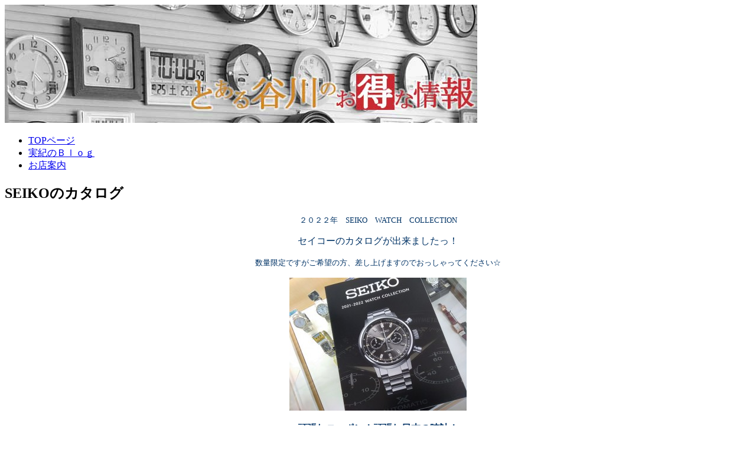

--- FILE ---
content_type: text/html; charset=UTF-8
request_url: https://www.odentanikawa.com/oshirase/954.html
body_size: 9041
content:
<?xml version="1.0" encoding="UTF-8" ?>
<!DOCTYPE html PUBLIC "-//W3C//DTD XHTML 1.0 Strict//EN" "http://www.w3.org/TR/xhtml1/DTD/xhtml1-strict.dtd">
<html xmlns="http://www.w3.org/1999/xhtml" lang="ja" xml:lang="ja">
<head profile="http://purl.org/net/ns/metaprof">
	<meta http-equiv="Content-Type" content="text/html; charset=UTF-8" />
	<meta http-equiv="Content-Script-Type" content="text/javascript" />
	<meta name="generator" content="WordPress 3.3.2" />
	<meta name="author" content="お知らせ" />
	<link rel="alternate" type="application/rss+xml" href="https://www.odentanikawa.com/oshirase/feed" title="RSS 2.0" />
	<link rel="alternate" type="application/atom+xml" href="https://www.odentanikawa.com/oshirase/feed/atom" title="Atom cite contents" />
	<link rel="start" href="https://www.odentanikawa.com/oshirase" title="お知らせ Home" />
	<meta name="description" content="jewelry tanikawa" />
	<link rel="pingback" href="http://www.odentanikawa.com/oshirase/xmlrpc.php" />
	<script type="text/javascript" charset="utf-8" src="https://www.odentanikawa.com/oshirase/wp-content/themes/wp.vicuna/script.js"></script>

<!-- META Tags added by Add-Meta-Tags WordPress plugin. Get it at: http://www.g-loaded.eu/ -->
<meta name="description" content="２０２２年　SEIKO　WATCH　COLLECTION セイコーのカタログが出来ましたっ！ 数量限定ですがご希望の方、差し上げますのでおっしゃってください☆ ..." />
<meta name="keywords" content="おしらせ, seiko, セイコー時計, 玉野市" />


<link rel='stylesheet' id='wp-pagenavi-css'  href='https://www.odentanikawa.com/oshirase/wp-content/plugins/wp-pagenavi/pagenavi-css.css?ver=2.50' type='text/css' media='all' />
<script type='text/javascript' src='https://www.odentanikawa.com/oshirase/wp-includes/js/prototype.js?ver=1.6.1'></script>
<script type='text/javascript' src='https://www.odentanikawa.com/oshirase/wp-includes/js/scriptaculous/wp-scriptaculous.js?ver=1.8.3'></script>
<script type='text/javascript' src='https://www.odentanikawa.com/oshirase/wp-includes/js/scriptaculous/effects.js?ver=1.8.3'></script>
<link rel="EditURI" type="application/rsd+xml" title="RSD" href="https://www.odentanikawa.com/oshirase/xmlrpc.php?rsd" />
<link rel="wlwmanifest" type="application/wlwmanifest+xml" href="https://www.odentanikawa.com/oshirase/wp-includes/wlwmanifest.xml" /> 
<link rel='prev' title='✿夏季休暇のお知らせ✿' href='https://www.odentanikawa.com/oshirase/939.html' />
<link rel='next' title='ゴールデンウィーク休暇のお知らせ' href='https://www.odentanikawa.com/oshirase/964.html' />
<meta name="generator" content="WordPress 3.3.2" />
<link rel='canonical' href='https://www.odentanikawa.com/oshirase/954.html' />
<link rel='shortlink' href='https://www.odentanikawa.com/oshirase/?p=954' />
	<!-- WP lightbox 2 Plugin version 0.6.3 -->
	<link rel="stylesheet" href="https://www.odentanikawa.com/oshirase/wp-content/plugins/wp-lightbox2/css/lightbox.css" type="text/css" media="screen" />
	<style type="text/css" media="screen">
		#prevLink, #nextLink { background: transparent url("https://www.odentanikawa.com/oshirase/wp-content/plugins/wp-lightbox2/images/blank.gif") no-repeat; }
		#prevLink:hover, #prevLink:visited:hover { background: url("https://www.odentanikawa.com/oshirase/wp-content/plugins/wp-lightbox2/images/prevlabel.gif") left 15% no-repeat; }
		#nextLink:hover, #nextLink:visited:hover { background: url("https://www.odentanikawa.com/oshirase/wp-content/plugins/wp-lightbox2/images/nextlabel.gif") right 15% no-repeat; }
	</style>
	<script type="text/javascript" src="https://www.odentanikawa.com/oshirase/wp-content/plugins/wp-lightbox2/js/lightbox.js"></script>
	<script type="text/javascript">
		var fileLoadingImage = "https://www.odentanikawa.com/oshirase/wp-content/plugins/wp-lightbox2/images/loading.gif";
		var fileBottomNavCloseImage = "https://www.odentanikawa.com/oshirase/wp-content/plugins/wp-lightbox2/images/closelabel.gif";
	</script>
	<link rel="prev" href="https://www.odentanikawa.com/oshirase/939.html" title="✿夏季休暇のお知らせ✿" />
	<link rel="next" href="https://www.odentanikawa.com/oshirase/964.html" title="ゴールデンウィーク休暇のお知らせ" />

<title>宝石・メガネ・時計の谷川</title>
<link href="http://www.odentanikawa.com/oshirase/../style/main.css" rel="stylesheet" type="text/css" />
<link rel="icon" href="favicon.ico" type="image/x-icon" />  
<link rel="Shortcut Icon" type="img/x-icon" href="favicon.ico" />
<link rel="pingback" href="http://www.odentanikawa.com/oshirase/xmlrpc.php" />
</head>
<body class="individual single" id="entry954">
<div id="box">
<div id="box"><!--ここからヘッダー -->
<img src="http://www.odentanikawa.com/oshirase/../image/tanikawa_top5.jpg" alt="宝石・メガネ・時計の谷川" name="h_image" width="800" height="200" />
  <div id="header">
    <ul>
      <li><a href="http://www.odentanikawa.com/oshirase/../index.html">TOPページ</a></li>
      <li><a href="../MikiBlog">実紀のＢｌｏｇ</a></li>
      <li><a href="http://www.odentanikawa.com/oshirase/../information.html">お店案内</a></li>
    </ul>
  </div>
  <!-- ヘッダメニューは取っ払う -->
  <!--ここまでヘッダー -->
<!--ここからメイン -->
<div id="main_box">

<div id="content">
	<div id="main">

		<h2 class="h2_5">SEIKOのカタログ</h2>
		<div class="entry">
			<div class="clearfix">
			<div class="textBody">
				<p style="text-align: center;"><span style="font-size: small; color: #003366;">２０２２年　SEIKO　WATCH　COLLECTION</span></p>
				<p style="text-align: center;"><span style="font-size: medium; color: #003366;">セイコーのカタログが出来ましたっ！</span></p>
				<p style="text-align: center;"><span style="color: #003366; font-size: small;"><span>数量限定ですがご希望の方、差し上げますのでおっしゃってください☆</span></span></p>
				<p style="text-align: center;"><img src="http://www.odentanikawa.com/oshirase/wp-content/uploads/2021/12/%E3%82%BB%E3%82%A4%E3%82%B3%E3%83%BC%E3%82%AB%E3%82%BF%E3%83%AD%E3%82%B0-300x225.jpg" alt="" /></p>
				<p style="text-align: center;"><strong><span style="color: #003366; font-size: medium;">頑張れニッポン！頑張れ日本の時計！</span></strong></p>
				<p style="text-align: center;"><span style="color: #0000ff;">✿✿✿</span></p>
				<p style="text-align: center;"><span style="color: #003366;">玉野市築港２－１８－１２</span></p>
				<p style="text-align: center;"><span style="color: #003366;">(有)谷川時計店</span></p>
				<p style="text-align: center;"><span style="color: #003366;">TEL（０８６３）２１－２８６８</span></p>
			</div>
			</div>
			<ul class="info">
				<li class="date">Posted at 11:57:45 by 谷川(2021-12-23 (木))</li>
			</ul>
		</div>
	</div>
</div>

  </div>
    <!--ここからメニュー -->
  <div id="menu_box">
    <ul>
      <li><a href="http://www.odentanikawa.com/oshirase/../menu-top.html">メニュー</a>
        <ul>
          <li><a href="http://www.odentanikawa.com/oshirase/../jewelry.html">宝石</a></li>
          <li><a href="http://www.odentanikawa.com/oshirase/../glasses.html">眼鏡</a></li>
          <li><a href="http://www.odentanikawa.com/oshirase/../clock.html">時計</a></li>
        </ul>
      </li>
      <li><a href="http://www.odentanikawa.com/oshirase/../news-top.html">新着</a>
        <ul>
          <li><a href="http://www.odentanikawa.com/oshirase/../MikiBlog">実紀のＢｌｏｇ</a></li>
          <li><a href="http://www.odentanikawa.com/oshirase/../oshirase">おしらせ</a></li>
	</ul>
      </li>
      <li><a href="http://www.odentanikawa.com/oshirase/../link.html">リンク</a></li>
      <li><a href="http://www.odentanikawa.com/oshirase/../information.html">お店案内</a></li>
      <li><a href="http://www.odentanikawa.com/oshirase/../map.html">地図</a></li>
      <li><a href="http://www.odentanikawa.com/oshirase/../privacy.html">個人情報保護</a></li>
    </ul>
    <br />
    <font size="1">Adobe Reader ダウンロードサイト</font><br />
    <a href="http://get.adobe.com/jp/reader/" target="_blank"><img src="http://www.adobe.com/images/shared/download_buttons/get_adobe_reader.gif" alt="adobe reader" width="112" height="33" class="c" /></a>
  </div>
  <!--ここまでメニュー -->

    <!--ここからフッター -->
  <div id="footer">
    <p>Copyright&copy; 2009 有限会社 谷川 All Rights Reserved.</p>
  </div>
  <!--ここまでフッター -->

</div>
</body>
</html>

